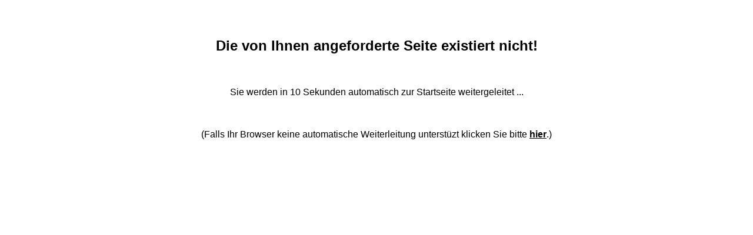

--- FILE ---
content_type: text/html; charset=ISO-8859-1
request_url: https://konstanze-fakih.de/page/page_ID/0?PHPSESSID=af5a25136e2ba8fb929b9bbfb536c0c5
body_size: 429
content:

<html>
<head>
	<meta http-equiv="refresh" content="10; URL=index.php">	
</head>
<body bgcolor="#FFFFFF" text="#000000" link="#00000" alink="#00000" vlink="#00000">

<center>

<font face="Arial, Helvetica">
	
	<br><br>	
	<h2>Die von Ihnen angeforderte Seite existiert nicht!</h2><br><br>

	Sie werden in 10 Sekunden automatisch zur Startseite weitergeleitet ...<br><br>
	
	<a href="mailto:"></a><br><br>
	
	(Falls Ihr Browser keine automatische Weiterleitung unterstüzt klicken Sie bitte <a href="/?PHPSESSID=af5a25136e2ba8fb929b9bbfb536c0c5"><b>hier</b></a>.)
	
</font>

</center>

</body>
</html>
